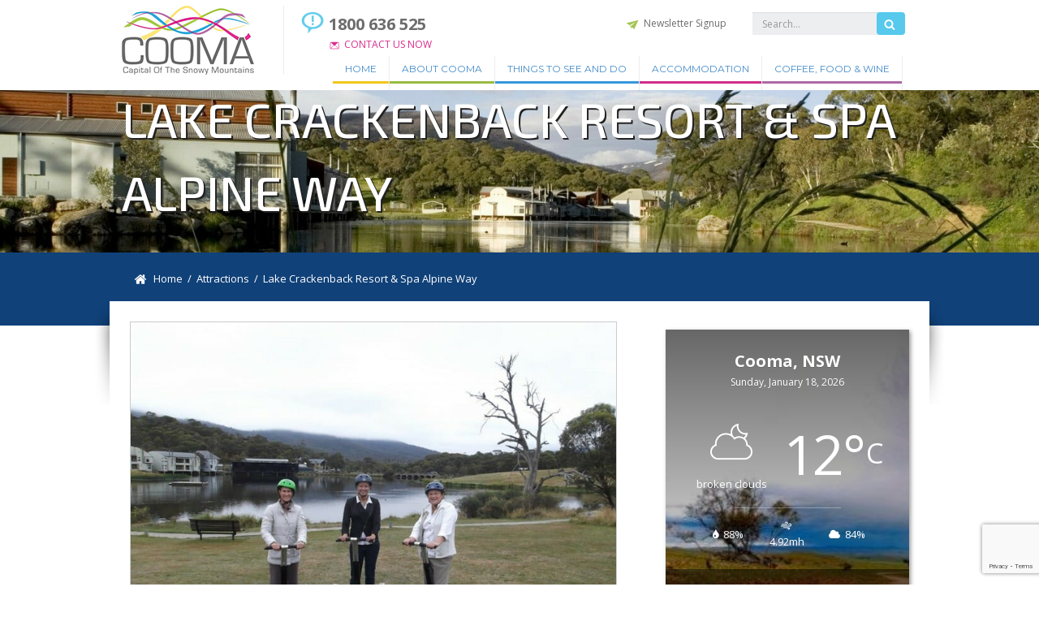

--- FILE ---
content_type: text/html; charset=utf-8
request_url: https://www.google.com/recaptcha/api2/anchor?ar=1&k=6Lc8u-cfAAAAANqSDPj1ZUGMLQbtkRkv1cDSLSu8&co=aHR0cHM6Ly92aXNpdGNvb21hLmNvbS5hdTo0NDM.&hl=en&v=PoyoqOPhxBO7pBk68S4YbpHZ&size=invisible&anchor-ms=20000&execute-ms=30000&cb=p03pxir3mn3f
body_size: 48796
content:
<!DOCTYPE HTML><html dir="ltr" lang="en"><head><meta http-equiv="Content-Type" content="text/html; charset=UTF-8">
<meta http-equiv="X-UA-Compatible" content="IE=edge">
<title>reCAPTCHA</title>
<style type="text/css">
/* cyrillic-ext */
@font-face {
  font-family: 'Roboto';
  font-style: normal;
  font-weight: 400;
  font-stretch: 100%;
  src: url(//fonts.gstatic.com/s/roboto/v48/KFO7CnqEu92Fr1ME7kSn66aGLdTylUAMa3GUBHMdazTgWw.woff2) format('woff2');
  unicode-range: U+0460-052F, U+1C80-1C8A, U+20B4, U+2DE0-2DFF, U+A640-A69F, U+FE2E-FE2F;
}
/* cyrillic */
@font-face {
  font-family: 'Roboto';
  font-style: normal;
  font-weight: 400;
  font-stretch: 100%;
  src: url(//fonts.gstatic.com/s/roboto/v48/KFO7CnqEu92Fr1ME7kSn66aGLdTylUAMa3iUBHMdazTgWw.woff2) format('woff2');
  unicode-range: U+0301, U+0400-045F, U+0490-0491, U+04B0-04B1, U+2116;
}
/* greek-ext */
@font-face {
  font-family: 'Roboto';
  font-style: normal;
  font-weight: 400;
  font-stretch: 100%;
  src: url(//fonts.gstatic.com/s/roboto/v48/KFO7CnqEu92Fr1ME7kSn66aGLdTylUAMa3CUBHMdazTgWw.woff2) format('woff2');
  unicode-range: U+1F00-1FFF;
}
/* greek */
@font-face {
  font-family: 'Roboto';
  font-style: normal;
  font-weight: 400;
  font-stretch: 100%;
  src: url(//fonts.gstatic.com/s/roboto/v48/KFO7CnqEu92Fr1ME7kSn66aGLdTylUAMa3-UBHMdazTgWw.woff2) format('woff2');
  unicode-range: U+0370-0377, U+037A-037F, U+0384-038A, U+038C, U+038E-03A1, U+03A3-03FF;
}
/* math */
@font-face {
  font-family: 'Roboto';
  font-style: normal;
  font-weight: 400;
  font-stretch: 100%;
  src: url(//fonts.gstatic.com/s/roboto/v48/KFO7CnqEu92Fr1ME7kSn66aGLdTylUAMawCUBHMdazTgWw.woff2) format('woff2');
  unicode-range: U+0302-0303, U+0305, U+0307-0308, U+0310, U+0312, U+0315, U+031A, U+0326-0327, U+032C, U+032F-0330, U+0332-0333, U+0338, U+033A, U+0346, U+034D, U+0391-03A1, U+03A3-03A9, U+03B1-03C9, U+03D1, U+03D5-03D6, U+03F0-03F1, U+03F4-03F5, U+2016-2017, U+2034-2038, U+203C, U+2040, U+2043, U+2047, U+2050, U+2057, U+205F, U+2070-2071, U+2074-208E, U+2090-209C, U+20D0-20DC, U+20E1, U+20E5-20EF, U+2100-2112, U+2114-2115, U+2117-2121, U+2123-214F, U+2190, U+2192, U+2194-21AE, U+21B0-21E5, U+21F1-21F2, U+21F4-2211, U+2213-2214, U+2216-22FF, U+2308-230B, U+2310, U+2319, U+231C-2321, U+2336-237A, U+237C, U+2395, U+239B-23B7, U+23D0, U+23DC-23E1, U+2474-2475, U+25AF, U+25B3, U+25B7, U+25BD, U+25C1, U+25CA, U+25CC, U+25FB, U+266D-266F, U+27C0-27FF, U+2900-2AFF, U+2B0E-2B11, U+2B30-2B4C, U+2BFE, U+3030, U+FF5B, U+FF5D, U+1D400-1D7FF, U+1EE00-1EEFF;
}
/* symbols */
@font-face {
  font-family: 'Roboto';
  font-style: normal;
  font-weight: 400;
  font-stretch: 100%;
  src: url(//fonts.gstatic.com/s/roboto/v48/KFO7CnqEu92Fr1ME7kSn66aGLdTylUAMaxKUBHMdazTgWw.woff2) format('woff2');
  unicode-range: U+0001-000C, U+000E-001F, U+007F-009F, U+20DD-20E0, U+20E2-20E4, U+2150-218F, U+2190, U+2192, U+2194-2199, U+21AF, U+21E6-21F0, U+21F3, U+2218-2219, U+2299, U+22C4-22C6, U+2300-243F, U+2440-244A, U+2460-24FF, U+25A0-27BF, U+2800-28FF, U+2921-2922, U+2981, U+29BF, U+29EB, U+2B00-2BFF, U+4DC0-4DFF, U+FFF9-FFFB, U+10140-1018E, U+10190-1019C, U+101A0, U+101D0-101FD, U+102E0-102FB, U+10E60-10E7E, U+1D2C0-1D2D3, U+1D2E0-1D37F, U+1F000-1F0FF, U+1F100-1F1AD, U+1F1E6-1F1FF, U+1F30D-1F30F, U+1F315, U+1F31C, U+1F31E, U+1F320-1F32C, U+1F336, U+1F378, U+1F37D, U+1F382, U+1F393-1F39F, U+1F3A7-1F3A8, U+1F3AC-1F3AF, U+1F3C2, U+1F3C4-1F3C6, U+1F3CA-1F3CE, U+1F3D4-1F3E0, U+1F3ED, U+1F3F1-1F3F3, U+1F3F5-1F3F7, U+1F408, U+1F415, U+1F41F, U+1F426, U+1F43F, U+1F441-1F442, U+1F444, U+1F446-1F449, U+1F44C-1F44E, U+1F453, U+1F46A, U+1F47D, U+1F4A3, U+1F4B0, U+1F4B3, U+1F4B9, U+1F4BB, U+1F4BF, U+1F4C8-1F4CB, U+1F4D6, U+1F4DA, U+1F4DF, U+1F4E3-1F4E6, U+1F4EA-1F4ED, U+1F4F7, U+1F4F9-1F4FB, U+1F4FD-1F4FE, U+1F503, U+1F507-1F50B, U+1F50D, U+1F512-1F513, U+1F53E-1F54A, U+1F54F-1F5FA, U+1F610, U+1F650-1F67F, U+1F687, U+1F68D, U+1F691, U+1F694, U+1F698, U+1F6AD, U+1F6B2, U+1F6B9-1F6BA, U+1F6BC, U+1F6C6-1F6CF, U+1F6D3-1F6D7, U+1F6E0-1F6EA, U+1F6F0-1F6F3, U+1F6F7-1F6FC, U+1F700-1F7FF, U+1F800-1F80B, U+1F810-1F847, U+1F850-1F859, U+1F860-1F887, U+1F890-1F8AD, U+1F8B0-1F8BB, U+1F8C0-1F8C1, U+1F900-1F90B, U+1F93B, U+1F946, U+1F984, U+1F996, U+1F9E9, U+1FA00-1FA6F, U+1FA70-1FA7C, U+1FA80-1FA89, U+1FA8F-1FAC6, U+1FACE-1FADC, U+1FADF-1FAE9, U+1FAF0-1FAF8, U+1FB00-1FBFF;
}
/* vietnamese */
@font-face {
  font-family: 'Roboto';
  font-style: normal;
  font-weight: 400;
  font-stretch: 100%;
  src: url(//fonts.gstatic.com/s/roboto/v48/KFO7CnqEu92Fr1ME7kSn66aGLdTylUAMa3OUBHMdazTgWw.woff2) format('woff2');
  unicode-range: U+0102-0103, U+0110-0111, U+0128-0129, U+0168-0169, U+01A0-01A1, U+01AF-01B0, U+0300-0301, U+0303-0304, U+0308-0309, U+0323, U+0329, U+1EA0-1EF9, U+20AB;
}
/* latin-ext */
@font-face {
  font-family: 'Roboto';
  font-style: normal;
  font-weight: 400;
  font-stretch: 100%;
  src: url(//fonts.gstatic.com/s/roboto/v48/KFO7CnqEu92Fr1ME7kSn66aGLdTylUAMa3KUBHMdazTgWw.woff2) format('woff2');
  unicode-range: U+0100-02BA, U+02BD-02C5, U+02C7-02CC, U+02CE-02D7, U+02DD-02FF, U+0304, U+0308, U+0329, U+1D00-1DBF, U+1E00-1E9F, U+1EF2-1EFF, U+2020, U+20A0-20AB, U+20AD-20C0, U+2113, U+2C60-2C7F, U+A720-A7FF;
}
/* latin */
@font-face {
  font-family: 'Roboto';
  font-style: normal;
  font-weight: 400;
  font-stretch: 100%;
  src: url(//fonts.gstatic.com/s/roboto/v48/KFO7CnqEu92Fr1ME7kSn66aGLdTylUAMa3yUBHMdazQ.woff2) format('woff2');
  unicode-range: U+0000-00FF, U+0131, U+0152-0153, U+02BB-02BC, U+02C6, U+02DA, U+02DC, U+0304, U+0308, U+0329, U+2000-206F, U+20AC, U+2122, U+2191, U+2193, U+2212, U+2215, U+FEFF, U+FFFD;
}
/* cyrillic-ext */
@font-face {
  font-family: 'Roboto';
  font-style: normal;
  font-weight: 500;
  font-stretch: 100%;
  src: url(//fonts.gstatic.com/s/roboto/v48/KFO7CnqEu92Fr1ME7kSn66aGLdTylUAMa3GUBHMdazTgWw.woff2) format('woff2');
  unicode-range: U+0460-052F, U+1C80-1C8A, U+20B4, U+2DE0-2DFF, U+A640-A69F, U+FE2E-FE2F;
}
/* cyrillic */
@font-face {
  font-family: 'Roboto';
  font-style: normal;
  font-weight: 500;
  font-stretch: 100%;
  src: url(//fonts.gstatic.com/s/roboto/v48/KFO7CnqEu92Fr1ME7kSn66aGLdTylUAMa3iUBHMdazTgWw.woff2) format('woff2');
  unicode-range: U+0301, U+0400-045F, U+0490-0491, U+04B0-04B1, U+2116;
}
/* greek-ext */
@font-face {
  font-family: 'Roboto';
  font-style: normal;
  font-weight: 500;
  font-stretch: 100%;
  src: url(//fonts.gstatic.com/s/roboto/v48/KFO7CnqEu92Fr1ME7kSn66aGLdTylUAMa3CUBHMdazTgWw.woff2) format('woff2');
  unicode-range: U+1F00-1FFF;
}
/* greek */
@font-face {
  font-family: 'Roboto';
  font-style: normal;
  font-weight: 500;
  font-stretch: 100%;
  src: url(//fonts.gstatic.com/s/roboto/v48/KFO7CnqEu92Fr1ME7kSn66aGLdTylUAMa3-UBHMdazTgWw.woff2) format('woff2');
  unicode-range: U+0370-0377, U+037A-037F, U+0384-038A, U+038C, U+038E-03A1, U+03A3-03FF;
}
/* math */
@font-face {
  font-family: 'Roboto';
  font-style: normal;
  font-weight: 500;
  font-stretch: 100%;
  src: url(//fonts.gstatic.com/s/roboto/v48/KFO7CnqEu92Fr1ME7kSn66aGLdTylUAMawCUBHMdazTgWw.woff2) format('woff2');
  unicode-range: U+0302-0303, U+0305, U+0307-0308, U+0310, U+0312, U+0315, U+031A, U+0326-0327, U+032C, U+032F-0330, U+0332-0333, U+0338, U+033A, U+0346, U+034D, U+0391-03A1, U+03A3-03A9, U+03B1-03C9, U+03D1, U+03D5-03D6, U+03F0-03F1, U+03F4-03F5, U+2016-2017, U+2034-2038, U+203C, U+2040, U+2043, U+2047, U+2050, U+2057, U+205F, U+2070-2071, U+2074-208E, U+2090-209C, U+20D0-20DC, U+20E1, U+20E5-20EF, U+2100-2112, U+2114-2115, U+2117-2121, U+2123-214F, U+2190, U+2192, U+2194-21AE, U+21B0-21E5, U+21F1-21F2, U+21F4-2211, U+2213-2214, U+2216-22FF, U+2308-230B, U+2310, U+2319, U+231C-2321, U+2336-237A, U+237C, U+2395, U+239B-23B7, U+23D0, U+23DC-23E1, U+2474-2475, U+25AF, U+25B3, U+25B7, U+25BD, U+25C1, U+25CA, U+25CC, U+25FB, U+266D-266F, U+27C0-27FF, U+2900-2AFF, U+2B0E-2B11, U+2B30-2B4C, U+2BFE, U+3030, U+FF5B, U+FF5D, U+1D400-1D7FF, U+1EE00-1EEFF;
}
/* symbols */
@font-face {
  font-family: 'Roboto';
  font-style: normal;
  font-weight: 500;
  font-stretch: 100%;
  src: url(//fonts.gstatic.com/s/roboto/v48/KFO7CnqEu92Fr1ME7kSn66aGLdTylUAMaxKUBHMdazTgWw.woff2) format('woff2');
  unicode-range: U+0001-000C, U+000E-001F, U+007F-009F, U+20DD-20E0, U+20E2-20E4, U+2150-218F, U+2190, U+2192, U+2194-2199, U+21AF, U+21E6-21F0, U+21F3, U+2218-2219, U+2299, U+22C4-22C6, U+2300-243F, U+2440-244A, U+2460-24FF, U+25A0-27BF, U+2800-28FF, U+2921-2922, U+2981, U+29BF, U+29EB, U+2B00-2BFF, U+4DC0-4DFF, U+FFF9-FFFB, U+10140-1018E, U+10190-1019C, U+101A0, U+101D0-101FD, U+102E0-102FB, U+10E60-10E7E, U+1D2C0-1D2D3, U+1D2E0-1D37F, U+1F000-1F0FF, U+1F100-1F1AD, U+1F1E6-1F1FF, U+1F30D-1F30F, U+1F315, U+1F31C, U+1F31E, U+1F320-1F32C, U+1F336, U+1F378, U+1F37D, U+1F382, U+1F393-1F39F, U+1F3A7-1F3A8, U+1F3AC-1F3AF, U+1F3C2, U+1F3C4-1F3C6, U+1F3CA-1F3CE, U+1F3D4-1F3E0, U+1F3ED, U+1F3F1-1F3F3, U+1F3F5-1F3F7, U+1F408, U+1F415, U+1F41F, U+1F426, U+1F43F, U+1F441-1F442, U+1F444, U+1F446-1F449, U+1F44C-1F44E, U+1F453, U+1F46A, U+1F47D, U+1F4A3, U+1F4B0, U+1F4B3, U+1F4B9, U+1F4BB, U+1F4BF, U+1F4C8-1F4CB, U+1F4D6, U+1F4DA, U+1F4DF, U+1F4E3-1F4E6, U+1F4EA-1F4ED, U+1F4F7, U+1F4F9-1F4FB, U+1F4FD-1F4FE, U+1F503, U+1F507-1F50B, U+1F50D, U+1F512-1F513, U+1F53E-1F54A, U+1F54F-1F5FA, U+1F610, U+1F650-1F67F, U+1F687, U+1F68D, U+1F691, U+1F694, U+1F698, U+1F6AD, U+1F6B2, U+1F6B9-1F6BA, U+1F6BC, U+1F6C6-1F6CF, U+1F6D3-1F6D7, U+1F6E0-1F6EA, U+1F6F0-1F6F3, U+1F6F7-1F6FC, U+1F700-1F7FF, U+1F800-1F80B, U+1F810-1F847, U+1F850-1F859, U+1F860-1F887, U+1F890-1F8AD, U+1F8B0-1F8BB, U+1F8C0-1F8C1, U+1F900-1F90B, U+1F93B, U+1F946, U+1F984, U+1F996, U+1F9E9, U+1FA00-1FA6F, U+1FA70-1FA7C, U+1FA80-1FA89, U+1FA8F-1FAC6, U+1FACE-1FADC, U+1FADF-1FAE9, U+1FAF0-1FAF8, U+1FB00-1FBFF;
}
/* vietnamese */
@font-face {
  font-family: 'Roboto';
  font-style: normal;
  font-weight: 500;
  font-stretch: 100%;
  src: url(//fonts.gstatic.com/s/roboto/v48/KFO7CnqEu92Fr1ME7kSn66aGLdTylUAMa3OUBHMdazTgWw.woff2) format('woff2');
  unicode-range: U+0102-0103, U+0110-0111, U+0128-0129, U+0168-0169, U+01A0-01A1, U+01AF-01B0, U+0300-0301, U+0303-0304, U+0308-0309, U+0323, U+0329, U+1EA0-1EF9, U+20AB;
}
/* latin-ext */
@font-face {
  font-family: 'Roboto';
  font-style: normal;
  font-weight: 500;
  font-stretch: 100%;
  src: url(//fonts.gstatic.com/s/roboto/v48/KFO7CnqEu92Fr1ME7kSn66aGLdTylUAMa3KUBHMdazTgWw.woff2) format('woff2');
  unicode-range: U+0100-02BA, U+02BD-02C5, U+02C7-02CC, U+02CE-02D7, U+02DD-02FF, U+0304, U+0308, U+0329, U+1D00-1DBF, U+1E00-1E9F, U+1EF2-1EFF, U+2020, U+20A0-20AB, U+20AD-20C0, U+2113, U+2C60-2C7F, U+A720-A7FF;
}
/* latin */
@font-face {
  font-family: 'Roboto';
  font-style: normal;
  font-weight: 500;
  font-stretch: 100%;
  src: url(//fonts.gstatic.com/s/roboto/v48/KFO7CnqEu92Fr1ME7kSn66aGLdTylUAMa3yUBHMdazQ.woff2) format('woff2');
  unicode-range: U+0000-00FF, U+0131, U+0152-0153, U+02BB-02BC, U+02C6, U+02DA, U+02DC, U+0304, U+0308, U+0329, U+2000-206F, U+20AC, U+2122, U+2191, U+2193, U+2212, U+2215, U+FEFF, U+FFFD;
}
/* cyrillic-ext */
@font-face {
  font-family: 'Roboto';
  font-style: normal;
  font-weight: 900;
  font-stretch: 100%;
  src: url(//fonts.gstatic.com/s/roboto/v48/KFO7CnqEu92Fr1ME7kSn66aGLdTylUAMa3GUBHMdazTgWw.woff2) format('woff2');
  unicode-range: U+0460-052F, U+1C80-1C8A, U+20B4, U+2DE0-2DFF, U+A640-A69F, U+FE2E-FE2F;
}
/* cyrillic */
@font-face {
  font-family: 'Roboto';
  font-style: normal;
  font-weight: 900;
  font-stretch: 100%;
  src: url(//fonts.gstatic.com/s/roboto/v48/KFO7CnqEu92Fr1ME7kSn66aGLdTylUAMa3iUBHMdazTgWw.woff2) format('woff2');
  unicode-range: U+0301, U+0400-045F, U+0490-0491, U+04B0-04B1, U+2116;
}
/* greek-ext */
@font-face {
  font-family: 'Roboto';
  font-style: normal;
  font-weight: 900;
  font-stretch: 100%;
  src: url(//fonts.gstatic.com/s/roboto/v48/KFO7CnqEu92Fr1ME7kSn66aGLdTylUAMa3CUBHMdazTgWw.woff2) format('woff2');
  unicode-range: U+1F00-1FFF;
}
/* greek */
@font-face {
  font-family: 'Roboto';
  font-style: normal;
  font-weight: 900;
  font-stretch: 100%;
  src: url(//fonts.gstatic.com/s/roboto/v48/KFO7CnqEu92Fr1ME7kSn66aGLdTylUAMa3-UBHMdazTgWw.woff2) format('woff2');
  unicode-range: U+0370-0377, U+037A-037F, U+0384-038A, U+038C, U+038E-03A1, U+03A3-03FF;
}
/* math */
@font-face {
  font-family: 'Roboto';
  font-style: normal;
  font-weight: 900;
  font-stretch: 100%;
  src: url(//fonts.gstatic.com/s/roboto/v48/KFO7CnqEu92Fr1ME7kSn66aGLdTylUAMawCUBHMdazTgWw.woff2) format('woff2');
  unicode-range: U+0302-0303, U+0305, U+0307-0308, U+0310, U+0312, U+0315, U+031A, U+0326-0327, U+032C, U+032F-0330, U+0332-0333, U+0338, U+033A, U+0346, U+034D, U+0391-03A1, U+03A3-03A9, U+03B1-03C9, U+03D1, U+03D5-03D6, U+03F0-03F1, U+03F4-03F5, U+2016-2017, U+2034-2038, U+203C, U+2040, U+2043, U+2047, U+2050, U+2057, U+205F, U+2070-2071, U+2074-208E, U+2090-209C, U+20D0-20DC, U+20E1, U+20E5-20EF, U+2100-2112, U+2114-2115, U+2117-2121, U+2123-214F, U+2190, U+2192, U+2194-21AE, U+21B0-21E5, U+21F1-21F2, U+21F4-2211, U+2213-2214, U+2216-22FF, U+2308-230B, U+2310, U+2319, U+231C-2321, U+2336-237A, U+237C, U+2395, U+239B-23B7, U+23D0, U+23DC-23E1, U+2474-2475, U+25AF, U+25B3, U+25B7, U+25BD, U+25C1, U+25CA, U+25CC, U+25FB, U+266D-266F, U+27C0-27FF, U+2900-2AFF, U+2B0E-2B11, U+2B30-2B4C, U+2BFE, U+3030, U+FF5B, U+FF5D, U+1D400-1D7FF, U+1EE00-1EEFF;
}
/* symbols */
@font-face {
  font-family: 'Roboto';
  font-style: normal;
  font-weight: 900;
  font-stretch: 100%;
  src: url(//fonts.gstatic.com/s/roboto/v48/KFO7CnqEu92Fr1ME7kSn66aGLdTylUAMaxKUBHMdazTgWw.woff2) format('woff2');
  unicode-range: U+0001-000C, U+000E-001F, U+007F-009F, U+20DD-20E0, U+20E2-20E4, U+2150-218F, U+2190, U+2192, U+2194-2199, U+21AF, U+21E6-21F0, U+21F3, U+2218-2219, U+2299, U+22C4-22C6, U+2300-243F, U+2440-244A, U+2460-24FF, U+25A0-27BF, U+2800-28FF, U+2921-2922, U+2981, U+29BF, U+29EB, U+2B00-2BFF, U+4DC0-4DFF, U+FFF9-FFFB, U+10140-1018E, U+10190-1019C, U+101A0, U+101D0-101FD, U+102E0-102FB, U+10E60-10E7E, U+1D2C0-1D2D3, U+1D2E0-1D37F, U+1F000-1F0FF, U+1F100-1F1AD, U+1F1E6-1F1FF, U+1F30D-1F30F, U+1F315, U+1F31C, U+1F31E, U+1F320-1F32C, U+1F336, U+1F378, U+1F37D, U+1F382, U+1F393-1F39F, U+1F3A7-1F3A8, U+1F3AC-1F3AF, U+1F3C2, U+1F3C4-1F3C6, U+1F3CA-1F3CE, U+1F3D4-1F3E0, U+1F3ED, U+1F3F1-1F3F3, U+1F3F5-1F3F7, U+1F408, U+1F415, U+1F41F, U+1F426, U+1F43F, U+1F441-1F442, U+1F444, U+1F446-1F449, U+1F44C-1F44E, U+1F453, U+1F46A, U+1F47D, U+1F4A3, U+1F4B0, U+1F4B3, U+1F4B9, U+1F4BB, U+1F4BF, U+1F4C8-1F4CB, U+1F4D6, U+1F4DA, U+1F4DF, U+1F4E3-1F4E6, U+1F4EA-1F4ED, U+1F4F7, U+1F4F9-1F4FB, U+1F4FD-1F4FE, U+1F503, U+1F507-1F50B, U+1F50D, U+1F512-1F513, U+1F53E-1F54A, U+1F54F-1F5FA, U+1F610, U+1F650-1F67F, U+1F687, U+1F68D, U+1F691, U+1F694, U+1F698, U+1F6AD, U+1F6B2, U+1F6B9-1F6BA, U+1F6BC, U+1F6C6-1F6CF, U+1F6D3-1F6D7, U+1F6E0-1F6EA, U+1F6F0-1F6F3, U+1F6F7-1F6FC, U+1F700-1F7FF, U+1F800-1F80B, U+1F810-1F847, U+1F850-1F859, U+1F860-1F887, U+1F890-1F8AD, U+1F8B0-1F8BB, U+1F8C0-1F8C1, U+1F900-1F90B, U+1F93B, U+1F946, U+1F984, U+1F996, U+1F9E9, U+1FA00-1FA6F, U+1FA70-1FA7C, U+1FA80-1FA89, U+1FA8F-1FAC6, U+1FACE-1FADC, U+1FADF-1FAE9, U+1FAF0-1FAF8, U+1FB00-1FBFF;
}
/* vietnamese */
@font-face {
  font-family: 'Roboto';
  font-style: normal;
  font-weight: 900;
  font-stretch: 100%;
  src: url(//fonts.gstatic.com/s/roboto/v48/KFO7CnqEu92Fr1ME7kSn66aGLdTylUAMa3OUBHMdazTgWw.woff2) format('woff2');
  unicode-range: U+0102-0103, U+0110-0111, U+0128-0129, U+0168-0169, U+01A0-01A1, U+01AF-01B0, U+0300-0301, U+0303-0304, U+0308-0309, U+0323, U+0329, U+1EA0-1EF9, U+20AB;
}
/* latin-ext */
@font-face {
  font-family: 'Roboto';
  font-style: normal;
  font-weight: 900;
  font-stretch: 100%;
  src: url(//fonts.gstatic.com/s/roboto/v48/KFO7CnqEu92Fr1ME7kSn66aGLdTylUAMa3KUBHMdazTgWw.woff2) format('woff2');
  unicode-range: U+0100-02BA, U+02BD-02C5, U+02C7-02CC, U+02CE-02D7, U+02DD-02FF, U+0304, U+0308, U+0329, U+1D00-1DBF, U+1E00-1E9F, U+1EF2-1EFF, U+2020, U+20A0-20AB, U+20AD-20C0, U+2113, U+2C60-2C7F, U+A720-A7FF;
}
/* latin */
@font-face {
  font-family: 'Roboto';
  font-style: normal;
  font-weight: 900;
  font-stretch: 100%;
  src: url(//fonts.gstatic.com/s/roboto/v48/KFO7CnqEu92Fr1ME7kSn66aGLdTylUAMa3yUBHMdazQ.woff2) format('woff2');
  unicode-range: U+0000-00FF, U+0131, U+0152-0153, U+02BB-02BC, U+02C6, U+02DA, U+02DC, U+0304, U+0308, U+0329, U+2000-206F, U+20AC, U+2122, U+2191, U+2193, U+2212, U+2215, U+FEFF, U+FFFD;
}

</style>
<link rel="stylesheet" type="text/css" href="https://www.gstatic.com/recaptcha/releases/PoyoqOPhxBO7pBk68S4YbpHZ/styles__ltr.css">
<script nonce="Z-L1gHh-TYJQzv4HJRKnWQ" type="text/javascript">window['__recaptcha_api'] = 'https://www.google.com/recaptcha/api2/';</script>
<script type="text/javascript" src="https://www.gstatic.com/recaptcha/releases/PoyoqOPhxBO7pBk68S4YbpHZ/recaptcha__en.js" nonce="Z-L1gHh-TYJQzv4HJRKnWQ">
      
    </script></head>
<body><div id="rc-anchor-alert" class="rc-anchor-alert"></div>
<input type="hidden" id="recaptcha-token" value="[base64]">
<script type="text/javascript" nonce="Z-L1gHh-TYJQzv4HJRKnWQ">
      recaptcha.anchor.Main.init("[\x22ainput\x22,[\x22bgdata\x22,\x22\x22,\[base64]/[base64]/[base64]/[base64]/[base64]/[base64]/[base64]/[base64]/[base64]/[base64]\\u003d\x22,\[base64]\\u003d\\u003d\x22,\x22w7VaAsO/eWLCvFd5w6oiHGJEMUzChsKMwoYeVcO7w77Dq8Oaw4pFVx5xKsOsw6Fsw4FVGRQaT0jCo8KYFH/DgMO6w5QIGCjDgMKPwq3CvGPDnRfDl8KIeUPDsg0mNFbDosOewofClcKhQcObD09Swqs4w6/CsMOCw7PDsRMPZXFfAQ1Fw6ZjwpI/w7UgRMKEwqtnwqYmwr3CiMODEsKnKi9vZC7DjsO9w7Q/EMKDwpkuXsK6wrZdGcOVN8OPb8O5DMKswrrDjxPDjsKNVF1af8ODw7hGwr/Cv0ReX8KFwoouJxPCix45MCI+WT7DscK8w7zChnbClsKFw40kw78cwq4gPcOPwr8vw7kHw6nDq1RGK8Kkw6UEw5kZwqbCskEPJ2bCu8OXRzMbw6rChMOIwovCr2HDtcKQDFodMGsswrgswqXDpA/Cn0FywqxiW0jCmcKcSsOSY8KqwpvDk8KJwo7CrxPDhG4qw7nDmsKZwppjecK7FnLCt8O2bGTDpT9hw55KwrIiBxPCtUlWw7rCvsKHwosrw7Edwo/CsUtSbcKKwpAtwr9AwqQGdjLChEzDnjlOw5vChsKyw6rCmH8SwpFnNBvDhTXDocKUcsOQwqfDgjzCtcOAwo0jwrA7wophLHrCvlsOAsOLwpUyclHDtsKHwqFiw70YKMKzesKrPRdBwoxew7lBw5oZw4tSw4IVwrTDvsKGA8O2UMOSwpx9SsKoY8KlwrpGwp/Cg8Oew5PDhX7DvMKEYxYRfMKewo/DlsO4N8OMwrzCqw80w64tw71WwojDh0PDncOGS8OMRMKwQsOpG8OLHcOCw6fCok/[base64]/[base64]/Cg3VSe8OwYsKIU3wGwp1xw7XDjcOEfMODwqIqw7RdVMK8w5sobTdfFMKYMcKkw4XDg8OSAsKJaFrDlFlRPnsJdlBbwo3CqsOSSMKEEcOlw5vDlzXCj1fCtTZcwpNZw57DkzAoFytOaMOgfBFow7/Ct17DrcKuwrcEwr7CrcKhw6PCtcOPw6s+wo/CgVFSw6PCtcKSw5DCgcOcw6nDmRMlwrlUw6vDpMOFwovDp17CssO8w7FCIjErLm7DnkdlRD/DnTXDkgxjW8KSwp3DjDzCrU9cLsKSw6JmJsK4NxnCnMKKwr9DdsO8Ny/CqsO0wqDDtMOkwrrCpzrCrms0YSMNw5zDlsOKGsKLXVJCPsK0w7FHwobChsOnwpjDnMKQwq/DsMK7JXXCo14qwplEw6rDqcKARSLDvXtSwqACw6zDqsOrw6fCqXY/wqfCoSwZwqxuVAvDoMKFw5vCo8OsXxF5XXV1woTCgsO6Nn3Dsx9Vw43Cpm5awrTDucOlOVPChwXCtEzCgyPCmsKxecKWwpwiM8K+Z8Obw7cNWMKMw6x/[base64]/w4hBw4obMV4TBkksDnvCnsK2TMKRcBAUJMOSwpgSRcOYwqxkRMKuDw5ZwqNwJ8O/wqvCn8O3bzF3wrh0w4XCuznCkcK+w4wxNxbCqMKdw4fCjxVGDsK/wo7DimPDpcKOw7Mkw6ZuFn3CjsKAw7rDtFDClsK7VcOzLyVewoDCkRINTzUYwqB6w57CpcOFwq/[base64]/[base64]/wqtda20xw78kCyfDgSs/dnwgw4lkw68EDsKOFMOaNWrCkcKlc8OXJMKNZnrDpQNrLzY/wqAWwoJkKlUGF0Y6w4/DsMOTKcOkw4vDlMOJXsKxwrHCixwCf8KEwpw3wrRUSnXDinDCp8KjworDisKGwqrDuxd8w4XDoSVdw7o6UklDQsKCRcKCG8O5wqXCqcO2wozCk8K3XB12wq4aAsO/wpPDoH8pLMKaQsK5d8KlwpLCgMORwq7DlUk2EsOtEMKrWUctwqbCucOjD8KNTsKKS2Eyw6/CnC4EOioiwqvCvzzDpMKpw4TChFjDpcOHIyLDvcKRTcKOwofCjnpbRsKbFcOXXsKvNMK5wqXDg03Ck8OTdHNXw6cxK8OoSC4NBsOuNMOnw4HCusK+w5PCtsK/AsK8bU8Cw4zCrMOUw4ZIwpzCoHXCnMOPw4bDtHHClknDs1Y5wqLDrGlFwoTDsjTCnzVWwqHDpDTDisKNSgLCsMO9wrEuRsK7fj0tR8Kmw4Zbw7/Dv8KSw73CiRIhccObw5fDmcKPwr17wqU0RcK1dGjDmGLDjcKpwqDCh8K7wqhQwrrDokHCgynCjsK5w41lQXRne0HCu1XChhnCqcKCwozDi8OvAsOLRsOWwr0FK8K+wpdqw6t5wqdAwrZGHMO8w4XCrCDCmsKbMzMZPcK+wpfDuypxwpZPVMKrMsOkZ3bCuUNQCG/Dqyttw6o3ZsOhFcOJwrvDlTfCmBjDtsKPLcOowrLCmX/[base64]/MwrDm8KJJDfCilDCsFHCs8Kjw6w3VcOvVEZCKgc6Y04zw5bCpC4Zw47DhW7DrMK4wqtGw4nCu1w6CyXDnm0VF23DhhITw7ZaASnDv8KNw6jCvhh+wrd9wqXDv8OdwojCuXrDscOqw789w6HDuMOzZMOCGS0vwp0CC8OtJsK3WHodQ8KQwr3Cgy/[base64]/ChiTDhcOOXcO4wqPDihBlwpNKw74+wo0dw45Dw59FwrAHwqjCow3CtT/CvDzCs1xEwrtdQsKWwrpbNR5pGjQOw6d5wq5bwo3CuUsRaMKLL8K/VcOhwr/DuXJpS8O0wrnCkMOhwpfCr8KFwojCpiV6woR7PhfCl8Kzw4ZUEMK8fWBlwqQNMMO4wo3CqmcZwqnCjTnDm8OGw5UbExXDoMKGwqMwZgvCicKXCMOHE8Opw7crwrQ1OU7CgsOtIMO3ZcObHDzCsEg2w5jDqMORTn/Cg1zCoBFew43CoicyDsOAHcOGwqPCm2gvwo/Dq1jDsiLChV7Dq0rCkx3DrcK2wrsvd8KbYnnDnCvCgcOhAsOLaH/CoF3CuCXDoQ3DncOKDxhDwqV1w7HDg8Knw4rDjDzCncKmw7LCr8OQJAvDoHfCvMO0CsKaTcOQdsKzcMKBw4bDrcOcw55FdhrDrCXCvsKebsKuwqzDo8OJNUl+RMOIw4duSy88wqV0AhrCpsOkJMKQwoE2VMKgw78gw5zDk8KRw4LDgsOTwr/CvcKBS0XCrT4hwrXDijbCiH/CnsKaKsOSw7heecKow4FZW8Otw695UFAPw5xJwoLCg8KAw6bDrsKfYgM1FMOJwo3CpXjCu8O0X8KfwpLDjMO8w6/[base64]/Cu3FPJsKoTG5mwrbCuMKuw4LDr0VNwp8rwrrDmGDCny3CgcOowoPCtSFfVcKZwojDihTDmTIpw6I+wp3Ds8OjEQlGw6wjw7XDlsOow5FQIUTDgcOlOMO/J8KxEmUGYyQTIMOtw581JlDCg8KDU8KlQcOrwqPCusOtwqdVH8KSDMKWE25MacKBesKGIMKOw4M7NcKmwobDisOnVl7Dq0LCtcKnScKQwowWwrXDjsO0w4TDvsKRJXDCucOgG3vCh8Kgw6DCk8OHcHzDp8OwU8O8wq1wwq/Dm8K4Ej7CuiIlYsOGwqbDvRrCqWcEYHzDpMKPGVnCuCfDlsOXNHQeFn3CpizCm8K3IDPDiXjCtMOSRsOtwoMSw77DtMKPwrxEw7HCthd6wqHCoAnCkxTDocO0w4ohcDbCncKBw5zDkRHCs8O8DcOdwrRLEsOCAzLDocOVwqTCqB/Djkp4wr96Enk0NkE8woM/wofCtUFLHsK6w7R5XcKmw4nCrsOPwrTDvyRrwqd6w71KwqxnaGXDlDc+IsK1wrXDmknCgjtVDlLCuMO2L8OEwoHDqS3CsXtiw4ITwq3CtmfDsB/Cu8O6EMOYwrYqOkjCscOvEcKLTsKvRMOAeMOrFMKxw4HCkV1qw69zfkcLw5dKw5gyE11gJsORKMO0w7zDtMKwCnbCjypvXDHDjhvCmkrDvcKPesKECmLDmUQedsK5wp/CmsK6w6xrCUB7wqpBSgbCrDVwwq9Ewq52w7nClkXClsKVwr/[base64]/[base64]/Dt2NAwr/CpMOzOsKXUMK2w4gEVsKww7/[base64]/[base64]/Cnj07wpvDhG4SAsK0w4/CqzzCh01Aw78xw7DCglvCl0HDuEjCtcONKsKow4kSUsKhBwvDn8OYw5nCr30MJsKTwo/Di0/DjUMEFMOEMWTDisKGLTHCrjPCm8K8OsOMwpFSHQnCnjzCqBREw5nDskfDisOKwrMVVRpqQw5kMhgrEMO6w5R2ZzbClMO7worDksKQwrHDrEbCv8Kjw5HDi8KDw7UQRF/DgUU+wpfDucOIBsOMw7rDjA7Dm34Xw7NSw4VEbsK+woHDmcKmWwZgJCHCnGxcwqjDjMO8w7hjNSfDpFIow5AibcOZwrbCojMmw514d8O2wrI8w4cabTkSwqpXLkQZIznDl8OJw6QXwojCiFZbLsKcS8KiwopaBjHCozY7w7Q0OMONwpt/IWzDj8OywrQmdlA7woPCnFAUU3wGwqdFUcKmcMOdNGdDcMOjJTnDiFjCiQIBBSBVT8OMw5bCp2dRw6EqKnAkw6dXRETCmifCssOiTF12RsOOXsOBwqYYw6zCs8K/Y3Fmw4XCpwh+wphcC8ObahpkaAh5csKvw5rChcOywoXCk8Osw5ZVwocDeyHDuMKBTWnClT1Zwqw4e8KLw6/[base64]/[base64]/Ck3ocBDfCssK7HD95VGpsw5XDjsOcEcOJw5cBw4kRXFVYeMKaYMKQw6rDssKpacKPw7U6wpTDvyTDh8Ktw5bCtnxOw6Nfw4zDoMKvDUI8BsOYKMKxLMO9wpFbwqo3DCfDkFQjU8Krwodvwp/DryPCkQfDsRbCksKRwovCnsOSTD0Wd8OFw4DDrsOJw6HDvcOhPVLClFvDvcOdeMOTw5tYw6LCrsOdwrwDw6ZXfG4Qw5nCtcKNPcOAwpsbwrzDuV/CoS3ClMOew5nDvcOmc8KjwqwXwonDqMO1w4o/w4LDoCTDiE7Dn3cXwrXCo2XCsyQwRcKmTsOnw7BLw5TCiMOUfsOhEGFtZ8ODw6vDt8Oiw4nDksKcw5HCjcO3O8KcTRrCqlTDl8OVwpnCv8K/w7rCtsKREcOUw4IwXEFHNELDisOXMcOSwpx2w6Uiw4vDrcKIw7U6wr/DnMK9cMO9w5pjw4gGFcOifSLCoGzDn2Faw7HCmcK5CXvCvVALK2fClMKaKMO/[base64]/CtcOjw6PCpC8oUVjDm8OuwoVRwrt9KMKcHUbCnsKjwrDCqj8DBHvDscK/w6hUMFLDssOXw7huwqvCuMO2LlJDacKFw5ZJwp7DhcO1JsKpwqrDocKkw4JeB10ywp/CkTHCl8KUwq7CvcKHPcOTwqfCnj5ow4LCg0IQwoXCsUwtw6shwoHDnDsUwp0/w4/CoMOCYTPDgx/ChGvCjj0bw7DDunjDvwbDiUfCo8K/w6nCkl4JU8OVwpXDiCtDwrXCgjnCriDDr8OtVMOYem3CocKQwrbDsj/CqEA1wo4aw6XDk8OoVcKxYsO6KMOkwqpawqxywr0+w7Nuw53Dk0/[base64]/CqsKCAXnDksKnaBvCosOHBzICUzhdLE9IO2DDhDVfwpFAwqwLHsOSWMKcwovCrUxCKcODHmTCtsKswrzClsOqwoTDqcO5w4/DlVrDssK9FcKGwqhLw57CqUbDvmTDj1Utw6JNccObE0nDgsKqw71EU8K8RhzCvhYDw4jDq8OCE8KwwoN1DMOSwrpcZ8Ohw5M8BcKrFsOLQihKwqLDvwzDhcOuNMOwwp/[base64]/Drw12CVM5w5Jdw7DDicO8JsKyw6nDo8KsDsO6KMOEwrQBw7LChEJbwoADwrNoFsO4w7/Cn8OlPHrCosORwqJMPcOhw6fCpcK4EsO7woB2ZS7Drx0/w4vCrWTDm8K4GsOMNgJXw4LCmD8TwoV5bsKMP1HDj8KFw708woHCj8OCUsObw5c2NMKTCcOKw6Udw6Zlw7vCicODwoQ7w6bCg8KawrXCh8KqG8Oow40dXAxKVMKPdGXCjnvCo3bDq8KjelwFwqB/w6kvw4vClDZvw47CpsKAwosyAsKnwpvDnBwnwrB2VQfCrEccw5ZyDUBNHTrCvHxFNR5Sw6xJw6xQw4LCjMO7w5XComjDnWlDw6/Crjp+VwHCksOddgU7w6x7WCnCu8OAwpDDvkvDucKOwopew7bDrsO6MMKsw6kMw6/Dq8OLZMKXEcKZw6PClSTClsOWX8KHw45aw6I0O8Oow4VZw6cww7zDslPCqE7CqV89b8KSTMKeMMKLwq8We1BVBcKyQXfCvAplFcK6w6FgBgU8wrLDs03DqsKUR8OUwr7Dq2/[base64]/CuMKeJ3PDqsOowpQiIyXCtHxMworDp3vDqMOWHMOjT8O9esOjLh/DkxoCEMKnccOYwqvDjVFVLMOCw6NzHDzDosOCwpjDt8KtNFNtw5nCok3DokAYw7IqwohMw7PCqk4Rw744woR1w5bCuMKQwp9/HSBOHkpxDXLCvTvCq8OWwpY4w5FpAMKbwo4lbGNow7Eiw7rDp8KEwqJ1JlDDqcKdNcOlSMO7w7jCq8O5BhvDnSMuGsKQYMODwr/[base64]/Du8Oaw6zDtcKiUMOWDcOXw4RgwoAYEH5kZcOfMsKDwpQXYgpjMgkJT8KDDlpSeTfDn8K9wqMhwpsFFzTDpcOjYcO+FsKmwrnDo8K7E3djw4DCrlR0w5ceUMOaesOyw5zDuznDrMOAT8KIwpdaUy3DtcOqw7ZBw7RHw6vDmMO4EMOqUHYMcsKvw7jDp8OYwoJYZMO3wr/[base64]/ClTwceSAkEn7ChMK5HDFyKsOXRwsEwrsILy55WVNiNHgJw6nDhMKBwr7DrTbDlRd2wrQdw6jCohvCncObw6V0IHcSY8OtwpXDgHJJw77CqcKgbn/DncO3M8KjwoUvwrvDiUoBaTUEKWHCp15nEMOSw5ACw4J0w59uwqbCjMKYw7ZUfQ4cMcK5w6R3XcK8J8OfIhDDmEUmw53DhkLDosOsCXbDp8OZw53CsEokw4nCosKRT8KhwrvDpElbdgPCscOWw4bCpcOuKTJ2ZhYVasKpwq/DsMKhw7LCggjDjADDrMKhw6rDs35SR8KURcO2fVFNTsKhwqc/[base64]/Co8KkDsOyw7LDsXc3w55Lw7NhAcKEasOAwp4rVcOwwoU/wpIpRsOWw417MhnDqMO9wpEPw6c6fMKYIMOrwrTCicOrYhBzehjCth/CvgXDsMKhfsONwo3CrsOTMBAYWTPClAogJRNSFMKmw74YwrczS0oSGsORwoZ8e8KgwpdqYsOUwoN7w7/CjHzCtRwLSMKHw5fCrMOjwpPDncOPwr3DtcKawofDnMKcw7ZDwpVlVcOlMcOJw55owr/CuQNxdG0pEcKnBBZePsOQOz/Ctgh7Bwg1wqnCmMK9wqLCnsKnQMOQUMK6JWBuw4NUwprCp3RhesKYXgLDgHjCvMK8ZzTCpMKQNcOwfw8bY8OEC8OqFWbDsBRlwoATwo0sS8O/[base64]/[base64]/JEt9wqTCmsOQw4vCsMKrw6PCrXIlO8OnYg/DsDIaw6TCl8KYEcOLw73Cv1PDlMKXwqFoL8KwwqnDqcO8PScKNsKrw5DCvHcqSG5Two/Do8K+w4wIfx3CrcKTw4nDusK6wonCji4aw59/w6/[base64]/CrCcqw5fDvEvDvcKwdjvCssOcw4UmB8OuD8O6fkbCkyASwq7DlRvCv8KRw6jDisKAFGhjwpJ9w4YwDcK+NsO/wofCiH1ewrnDjwpSw7rCnUPDuwQBwqFaY8O/cMOtwociIkrDswoCBsKjL1LCg8K7w4pLwr1Cw5IEw5nCkMKfw6LDgkPDmywcJ8O8byV/[base64]/DucONa8OKw6xaYMKIw5vDrsKaHsOoZ8O/wpB1w7FKw5ofwqbCt2TDlXZLfcOSw4Rew7VKIn5jw587wqvDocO9w6XDnU9MWsKuw7/Ct1d9wpzDncO3dcOfESbCmS7CjzzCsMK1DXLDkMOraMKDw5FFSDxsZAnDuMOWajPDmVk5eC5RJlPCj2jDs8K2GsOQJsKDdUHDlx7CtRPDiH1AwqAgZ8OJWcO1wrbDlGsHR3vCn8O/[base64]/[base64]/CrMKVNcOKT8K5CXbDrnTCtMOiw7bCi8KzOADCq8OtT8K/wqbDlz/Dq8OnEsK2EUFCbAA9LMKDwqnCl2rCpsObKcOtw6zChF7Do8OEwpJ/wrcTw74xEMOWK2bDh8Kew77Ck8Ojw5kBw7sILxzCpV9GQsOVw4/[base64]/DhHDCssOLBjbCqTBCwol8EMOMNQfDgxjCjV1xNcOeDgDCnhlBw57CqzhJw4TDugnCol03wp0CezQBw4I4wq5yGx7DkEM6cMOnw7pWwqjDn8KVKsOET8K3w4PDvMOAVENow4bDqcO3w5R1w6rDsGXDmsOOwopcw5YawozDicOvw7UQdDPCniENwoMTw5/[base64]/[base64]/w5XCpGJewqZDw5NRYkcJwoTDs0xQYsKiw4xEw5hIw6N5YcKEw6bDhsOyw7YKVcOTNUPDqCHDgcOPwqbDkwzCvw3ClMOWw4rDoSrDoALDtwXDqcOZw5zClsOBFMKKw7k5GMK9S8KWIcOOP8K6w4EQw6E/w4zDs8K1wphnI8Kvw7vDniBueMKAw5RqwpIvw7huw6liYMKXDsO5JcKvLzQKXgQ4Vi3DqkDDs8OeDcOPwoNPaWwZP8OYwqrDkh/DtX1nJsKIw7LCscOdw7XCt8KrMsOnw4/[base64]/[base64]/CpQfDrkE4w77DjgUywq8Rw6HDm2k5wpkJRsKAKMKpwobDuBUDw53CgsOpWMOWwqBywroSwpDCpjkvGk7CpUbDqMKtw4LCg2XCsisSQioeOMOwwoRtwoXDg8KXwrvDrGzCowUswrgbKcOjw6vDkMO0w7bCrRpow4VyH8KrwoPDicOPd3ggwr4scMOXZMO/w5B+ZSLDslgOwrHCvcKdenkld3fDl8KyAcORwq7DicK4ZMKUw60caMOiISnCqFzDmMK0E8OYw4HChcObwrBkYnoVw4BhKhPDrcO1w785LCnDpR/[base64]/Co8OjccKCwqRww5vDnMOGKWLCllNDw7vCjMOTYgzCgB7ChMKAXsOiCAjDg8KUS8KCGxAywqM7V8KFVGV/wqUMaSYqwqs6wrp0L8KhBMOxw51rXnLDsVrCsz89wr7Dj8KMwqZGc8Ksw7XDtx7DmzrCgmRxEsKrw4HCjDLClcONGcKJE8K/[base64]/DvMK0wq4Mw7I6LX3Csnw/dVXCumPCmsKzWMOzF8K4w4HCrMOswp8rKsOKwqR6WWbDnsK0EAvCqhB6DX3ClcOtw5XDgsODwopzwp/CqMKlw5Rew6QMw5MRw47CvwNKw6QpwqA1w6sDTcKYWsKrZsKUw7gzRMKmwpJdf8Olw6EYwqN1woIGw5TClsOdOcOEw6TCjBo+wotYw7sfaiJ9wr/Dn8KIw6/CpT7DnsOxZsKIwpondsOZw6dJQV/DlcOlw53CukfCgsOYbMOfw7LCvnXDhsKqw70iw4TDtAFGHTsDK8Kdw7Yfwq/DrcKlfsOQw5fCucOiwqbDq8KWDXp9DcONTMOhLjwsV2TCqHELwpsbagnDlsKIKsK3U8KBw6RbwqvCoC0CwoPCr8OnO8O9LgzCq8KFwp1yLgDCmsKUGDF1wqJVbcOBw7kswpPCggfCjRLCpRjDjsK0ZsKDwr/DqAbDu8KnwonDpHFTNsKeFcKDw4bDkEvDrsK8XsKaw5vDk8KKIlhswq/CpXfDrjrDvnNFc8OLajFZI8Kpwp3Ci8KFYEjCiinDuA7CtcKUw5dpwokXXcOBw7bDmcKMw7oPwqR3XsOuKUc4wrIHbALDocObUMO5w7vDjWcEMiXDkAfDisKpw4HDusOrw7/DqzQsw7nCkkLCp8K2wq0awpjChVxvVMKtS8Kqw7TCo8OgDTvCsm13wpDCtcOTwoxEw4PDkVfDssKvWAsQIhZddTU7X8Krw6XCskN6dcOkwo8SOcKbKmrCrMObwpzCrsOAwrxhMmx5UlJsCktPWMO9w68rCwDCksOYCsOwwrk6VE/DsivCvUDCvMKNwr7ChF9hWg0Bwp03djDDnzsgwp8oRMOrwrTDmxrDpcOmw41Bw6fCscK1ZMOxeGXCq8Kgw5XDpMOuXMOyw67Cn8KkwoISwrs2woUxwo/CkcOPw4QZwonDlcKgw5PClCIaGcOrSMOHT3fDhlANw5PCuXEaw67CrQt0wp4Sw6rCt1vDrEBHU8K0wplEKcOTA8K/[base64]/CuwrDiMODAW7CihnDhsKJw7tAHcKlPBI/wobCkE/Drz7Dm8O2V8OfwqHDmAU4QyTCvXLDviXDkyADJzvDgMOQw5wiw47DssOoXx3Du2YDcDfClcKawrLDtxHDpcOxP1TDvsOAGiNWw7F1wo3DtMK3blvDscK4Hjk7csKVFAzDmBHDiMOrCmLCrThuMsKQwr/CoMKadMOQw6PCuANrwpNTwrYtOSDCksOrD8O3wqpfFFlmLRdVPcKdKg1vdSPDlRdXGhJdwqzCkSLCl8K4w7TDuMOIw7YtGC7ChMKyw6AOAB/[base64]/Dj8Opw6pNUSzDiMOAecK3w74TGcKPwrjCscOswp3DtcOtMsKYwqrCn8K/MSI7QFFSBFRVwo83WUZtNX4yPcKSGMOof1nDhsOpDjw7w5zDnibCsMKxEMOIDsO4w73CjmUwSxNKw5hpRsKAw4shBMOTw4DDl2vCsyhGw5fDmn98w4hoKWdzw4jCnsKqDGfDqsKDTcOHccKvX8Opw4/CqCvDssKTC8K5Km7CrwDCu8Olw4TCrT81T8OSwrcoMytSV3XCnFZjXcKbw6p3wp8lXRPCl1zCpjELw4h0wojChMORwqnCvMO4MHMFwpIaecKURlUQEx7CrE9pVSVUwrkyYXlvWXN/f31XBS4Pw5gcDHnCjMORVMO2wpPCtRLDsMOQQ8O/YF9UwonDkcK1aTcpwrAeR8Kaw5PCgSHCh8KwKVfCusOIw43CscOmw4dnw4fCncOkQ30Xw6/Clm/CgzzCom0NUxE1dy4two/[base64]/[base64]/wqTCqMOGwrhAw5Q6BDnDrAxkwos9w4xuBFrCni0wCMO2RA9qbCXDmMKSwrzCu33CssOww7xeR8KHI8KjwpMmw73DgsKmQcKIw7gyw5Y8w48DUCPDpT1mw4sLw7cfwpTDrcOACcOcwpjCjBoyw64dbMO3THPCtTxNw4MdBF8uw7/Cqlp0fMKLbsOZX8KQFMOPRB/CtRbDrMO2HMKWBhrCtTbDucKbDMOZw5cIRMKkecKMw5jCnMOQwqARacOgwp7DrWfCusOcwqPDm8OKA1MrFSjDkAjDjwQQE8KmMyHDk8KXw58/NQ0DwrbCqsKMdjHCsGQAwrPCjxFGbsK5TMOow5RGwqJVTC4ywqPCuzfCqsKbBXQmVTc5EEPChMOncTjDuz/CpWk/XsOgwojDmMKxBhk5wpIdw6XDti97TB3Ckikrw5xzwq9WaBM4BsOtw63CgcK5woA5w5jCtsKKNAHCr8O8wppqwrHCvVbCicOjNhjCocKxw50Uw543wpLDo8KKwppGw6rCqFrCu8OLw41wawPCuMKoODHDiV4/SHrCnMO0J8KefcO5w5g/AcOFw4QtbzRiDw3DsgtsPT5iw5FkFmkhWhsDMGxmw7lpw59SwqB0wpjDpgYDw4g7wrJ8QcOBwoEIDcKabMO7w55twrNSZUl9wr1uDMKpw7RPw5PDo1g+w4hrQMKKXDZiwp/CrMOSXMObwrgoIQUFDsOdMFTDi0VzwqvDisOnN2/ClTLCksO9O8KefsKMUcOuwr3Co14PwqQfw6PDgXHCmcK/[base64]/DncOjbMO7KWdYRsOhNQvDt8KFG8OjwqDCvMOPJcKlw53Dl2DDgArCkUbCgMOxwpnDksKiFzkUR19UBFbCvMO4w6fClsKmwo3DmcO2eMKOOTRcA1QSwrh/ecOjBkDDrsKTwqkxw4fCkHgQw5LCi8O1wpTDlxbDicO6wrDDpMK3wrQTw5Qma8OcwqPDjsOhYMO6CMOtw6jCpcOcZAnDuATDt1/DoMKRw6dlHUtBAsK0wps0NcODwqnDmMOeUTHDu8OWW8OBwo/CnsKjZsKcHCcEfwjCh8OqQcK/bntsw4nCmwkAMMOrOiBkwrbDicO/ZX7Ci8Kzw7tnG8Kxd8OPwqZgw6xtQcOFw4IRGF1FYyEsbFPCr8KhF8KOG0XDrMKUAMKqal4rwrHCiMOba8OcV0nDm8OLw4IgLcKBw71hw6IBSTZDa8OlEmDCggLCgMO3KMOdCgnChsOcwqxDwoATwo/DmcOjwrvDgVILw4MwwotmccKxJMOEXDgsG8KpwrTCuT1gbV3DjcO2fAxne8KpCixqwpdIVAfDuMONIMKTYwvDmnDCrVoVGMOswr0rCgAnHXTDhMOLJWjCqcOcwrB/[base64]/cQjCpsOlw4/Dih3DsC8gI8Kvw4hpw47CvyI8wqrDmFd0H8O/[base64]/CucKKHsOWw6tywoUjfMKSc3BBw5xYVENfwq3Cg8OKCMKNDQTDumrCqsKQwpfCki4dwrzDsnLDuVkoH1TCl2kldArDtcOpU8KBw6IRwp0zwqEGRR90IknClcKxw4PCvmRdw7LCihXCiAjDosKuw7VLMWMRA8KZw53CgsOWWcKww5FMwoMPw4RaP8K1wrt4w6o/wotaJMOyFTh8VcKgw51rw73DrMOew6cDw4nDj1LDmh3CuMOFHX55XsO0TsK1IGkaw79rwq9ow5YXwp4qwqXCuQjDusORMsKcw74dw6nClsOqYsOSwrDDqFN3SAnCmhTChMKFXsKLN8OXZRIUw4hCw57DokFfwoTDkFkWTsK/YzXCh8OmJsKNfn5lS8OewoY8wqIkwqLDp0HDhlxawoc/blLCqMOaw7rDlcK3wq4RYA4Qw4dNw4/DvsKKw6h4wog9wr7Dn2N8w6FEw6tyw68lw6Zaw6rCqMKwOFjDonlZwpEsfCgZw5jDn8OxXMOrK13DssOSYMKUwrrCh8O/EcKUwpfCoMOUwqY7w78ZPMKIw7ABwosaJBpSTlpQBcOOUmXDt8KhbsK4aMKZw4oow6luaC8necKMwr3DlC82H8KFw7zCtMOFwqXDgnwhwovCnERvwrwxw5B6w77DrsOpwp4BbcK+EXk/[base64]/AHzCl1Z3S35/[base64]/[base64]/[base64]/[base64]/[base64]/GEbCocOow7/CkcOSw4xrwqRNWGbCvyfCsX/CocOcw4jCniVedMKCwqDDilRCFRrCsScpwqNJTMKmUFp2RmbCslhTw4gewqLDkgnChgIuw5cBN0/DrCHClcO0woAFbVnClsK0wpPCiMOBw4ElfcO0UyHDtsO3RCIjw6cNSCBGWsOmKsK0HCPDuhs3cEHCn19uw417FWfCgcO9DMK8wp/DuHHCh8Kqw6LDocKpM0VowrjCnMK1w7lpwrxyW8KoLMKyMcOxw5Znw7fDlRHClMKxQjrCvDbCvcKTRUbDucOlTsKtw5nCo8K+w6w3wrkCO3bDssOgP30PwpLCk1TCq27DghEfLzYVwp/CoE4baVvCiUDDisOgWAtQw5BoOwAyWcKFfcOOHVXCm3HDhsOow4AKwqp9W3taw6ccw6LClCXCnXEBTMKOByQfw4FAeMOYFcOnw6vDqCpMwrRWw4HCrmDCqUHDlMOPJl/DpwfCrkZDw7wxXC7DkMKKwpgiDcOSw7rDmmvCr2HCggZRRsOWacK+cMOJHyYNLlN1wpAUwr/DuwolO8OTwrLDrsKxwpxOVcOKP8KSw64Pwo07D8KYwoDDsgjDvAnChsOUclbCksKSCcK7wqPCqHc/B1DDnBXCkcO9w6dtIMOyG8KOwpNNw6pdTXnCtsOiEcKsIkV2w4HDuBRmw7p4T0jCgk92w4Ynw6h9w7sbXSLCiRXCqsOpw5bCpsOZw4bCiH3ChsOzwrgHw5V7w6dwfMKaQcOkZsOQUA7CkMOTw77Dvh7CqsKHwo8zwp/[base64]/GsKJwqRAamnCn8OvNmrCq1lVwpEHwpJ6w75yCk0aw7zDqsKGYBbDkDVpwoTCkhIqUMK+wrzCqMKhw4Rtw6dZT8KFAirCv37Drl4/NsKrw7MEw5rDsShnw7RPb8Kww5rChsK3EDjDjHREwr/CmGxCwpcwS3fDpArCncK9wp3CszzChTzDoRxleMKewqfCjMK7w5XCviUAw47DpcOJNgXCqsOhwqzCjsKAUhgtwqbCkUggJ1IXw7bDj8ONwq7CmEFTMFDDpxvDh8K7KsKFW1Bbw7bDscKVFsKLwolJw41gwrfCqXLCsiU/YBvCmsKiYcKqwpoawozDpTrDv1EZw5HDuUDDp8ONJl9tE0gfNV7ClichwqjDq3rCqsK9w5LCrkrDv8OGZcOVwpvDnMOyZ8OmDWHCqBk0JMKyWmDDuMOAdcKuKcOsw4/CpsKfwr4OwrrCmhDCuhN5Y25NckPDh2LDosOae8ONw6/Cl8Oiwo3CpsOOwoVZfHAyYT8FSCADScKewqHCgQnDpXc5wqZow4DDicOsw6UYw73CmcK3WzZBw5heZ8KhZALDicK4AMKLY25Hw6bDnlHDqMO7Uj5oD8OnwrnDrBAOwoXDocOOw41Jw67CjAZ5DMKfY8OvJ0HDhMKESkxfwqMYU8O3BBnDm3tywqYcwqsqwoRTRBvCkg/CjWvDiyvDmnDDvcOSDSFVTwQ4wrnDnlYxw5jCtMOBw6Qfwq3DksOgcGgow4BIwpdoUMKODHrCp1/[base64]/CkgMfw7JVEcKnw7BRVcOaFSFDIngISMO6worCmyQXDMKSwolxbsKKD8OawqDDgnlow7/CrcKFwoByw5JGBsORwpjDgAHCj8K2w47DtsKLQsOBYHbCnlbCmwfDjMOYwrrCqcO5wppDw7opwq/DrGzDpcOuwrDChnDDo8KFKVoswpIew4VvC8K4wocWcMK2w7PDhybDuH/DlRAJw5RvwrbDiUrDlcKST8ORw7TCpsKuw4lIEwrDkVNUwpkqw4t+woNqw6BRKMKYHhfCkcOhw4LClMKGeWBVwpt1QRN2w6XDpHHCvnotTMO7CELCtC7DkMOJwpvDrwhQw5bCscKSwqwPfcKew7zDiE3Dig3DmjwvwrnDk0DDnHVXLsOkFcKVworDuj/DoDvDjcKHwrg2woRTH8Onw50Dw4UeZ8KWwpUjKMOiEHxtG8OkK8K1SiZnw74VwrbCj8OHwpZDwrbCiRvDqjBMQDTCpQbDncO8w4VZwoHDnhbCkTQwwrPCsMKBw6LCmSMdwqrDhnrCksOtXsKpw5/Du8K3wpnCmXRlwopiwpPCi8OeRsKjwo7ChWMpGzEuU8KnwrkRZXIew5tQLcOEwrLDo8OTG1bDm8OdCMOJVcKGQBYewo7CrsOtbCzDk8OQJ1rCj8OhUcKEw5E8fRbCisK4wpPDmMOfRMKSw5gbw5FZCwkRZABIw6PDu8OBQkQfR8O6w43CgcOzwqFjwp/Do15oYsKxw51nNjbCmcKbw4DDqG3DlRbDhcK9w5lfaRxowpYhw67DkcKjw5hawpXDvDs6wo/CmMOxJVoqwrdCw4E4w5czwos+LMOVw7Nldm4+KG3CsVc6Ilc/wpbCoWJ9TG7DqhHCtcKhIMOAd3rCvTpZEMKhwo/ChRI2wqjCnAXCmsOyDsKLPGd8VMKRw6kOw6QXN8OTY8OnYDPCqsOCF3AhwrTDhFJSM8KFw7DCicOZwpfCssKlw7VOw74jwr9Vw6xkw4bDqUFMwokoOiTDrcKDcsOIwpscw47DuThnwqRsw6nDqWrDoDrCgcOdwppaOMO8I8KQGy3Cj8KlW8K8w5V1w4fCuT9MwqkbCl/[base64]/Di8KRwrIzHQd2wpbCu8Kfbn/CicKwOsK7MAbDtXI+CRvDr8OTNmBQYsKfMkzCqcKJAcKDXBHDszUfw7nDusO0PMKXwpDDhBPCl8KqV2vChUpXwqd9woldwoNlc8OJJn0JUBo6w5kBdRDDnsK2esO3wqXDtMKkwp9eOyzDlkbDr3l3TwvDrcOhNcKswrA1UcK0KMKCRcKFwpYGVycedR3ClMK/w7o1wrzChsKSwqkHwpBQw5poDcK3w74eWsKyw486NFLDswFrcDjCqnjCnQchwq3CkBPDisOIw4/CnzgwfMKKTmE1LcO+VcOIwqLDoMOkw6wLw47CtMOhVm7DkG9twoPCjVpmfsKewrtgwr/[base64]/blQVMizCk13CoQXCjETDv3AZJsKWH8KEw67CqzXDu1jDt8KeGQbDgMKWfsOcwrbDqsOjT8OFDsO1w6EHMho2w6PDtSTChcKVwqLDjDvCglbClnJ8wrTDqMOtwrA/[base64]/Dj3zDs8K2FTTDjcOTwpHCsyXDggNUYixaAknDmk7Cl8K2WzpNwqnDh8KGEw8uKsOEKncgwopww7FTYcOJw77CtAkzwpcKd1vDox/CisOHwpAlA8OGbcO5wrxGQ1HDu8OSwrHDmcKAwr3DpsKLJGHCqMOBRsO2w5JBZElhIAvCl8Kfw5zDscKcwoDDoWp3HF9dQwTCs8ORTsOkfsO5w7zCkcO2w7JPasO6QMKYw5bDpsO1wpPDmwoCP8KuNhgDIsKfw50AQ8K/[base64]/wq4Bw5pVb8Krw4o+wrkQw6rCiUnCnMKgw4R0Cggrw4N1PTXDkEbDqHtFIiE2w60TDm5Zw5EyIcO+VcKgwqjDrlnDsMKewoDDvsK1wp92ICXCohtMwoc6YMOBwpnCuC17O0HDmsKhG8OpdQEnw7jDrkrCiWgdwrlgw6/DhsOfb20qPG5dMcOpYMKOLcK/w7LChMOHw4oIwrADDkXCgcOBPS8WwqXDm8K5TS4wXsK+CS3CsH4Xwq01MsOdw5U7wr51IyRBFxQSw5sWMcKxwqjDp2UzZCDCusKkYhnDpcOEwo4TIy5rQWPDjVDDtcKkwpzDusOXCsOlwp1Vw7/CmcKmM8OjScOsGnNYw5VIHcO6wrNqw5zCsVbCtMK1IsKVwqTDgkfDun/CqMKsYmYXwrMdaAHCq1HDmxXCoMKLDzZPwpbDoFHCncKdw7nDl8K9fT5LX8KDwojCjQjDvsKUI0l7w7kYwqXDsQDDqA45V8Ovw6PCtMOxOHjDkcKFHGnDq8OUVB/CpsOcd2bCnmcEBMKzRcKZwpTCjMKBwoPCv1bDnMOZw51fRMOjwrR3wrvDiGDCsS/DocK0FRfCtg/[base64]/w4bChRE+w69uCk9uFwtFEcKFCsOSwoxfwp3CtsK5wr5MUsKmwqBBVMO2w40YfAUKw69Iw4fCj8ODfMO4wrrDr8Ocw5rCtcO2JFlxD33CrQFCb8OVw4PDu2jClB7DpEfDqMOLwqp3OR3DoC7DhsKFQMKZw5Uow7FRw7HDpMOzw5lmVhTDkBpqX3gJwpLDmsK/KsKNwprCtBNywpYIExXDvcOUZ8K1EMKGasKXw7/CsmNzw5vCosKowpZ3wpTCq2nDqsKpYMKswrI\\u003d\x22],null,[\x22conf\x22,null,\x226Lc8u-cfAAAAANqSDPj1ZUGMLQbtkRkv1cDSLSu8\x22,0,null,null,null,0,[21,125,63,73,95,87,41,43,42,83,102,105,109,121],[1017145,739],0,null,null,null,null,0,null,0,null,700,1,null,0,\[base64]/76lBhnEnQkZnOKMAhk\\u003d\x22,0,1,null,null,1,null,0,1,null,null,null,0],\x22https://visitcooma.com.au:443\x22,null,[3,1,1],null,null,null,1,3600,[\x22https://www.google.com/intl/en/policies/privacy/\x22,\x22https://www.google.com/intl/en/policies/terms/\x22],\x22H/NDbV4vwEB7pHak7ahE2jdk6WyvXAh09gPvDOhPSCU\\u003d\x22,1,0,null,1,1768760409986,0,0,[182],null,[58,170],\x22RC-IBP9wbnEPQc5Iw\x22,null,null,null,null,null,\x220dAFcWeA6etUwVmJlIdTrTS72b2sTz3Rl3PqgZaPUk9v0ELJljExMlHkznTCMK3AmDzPiA4gR8FihZ6Pc56gJEyV-e3tcv4lZWSw\x22,1768843209867]");
    </script></body></html>